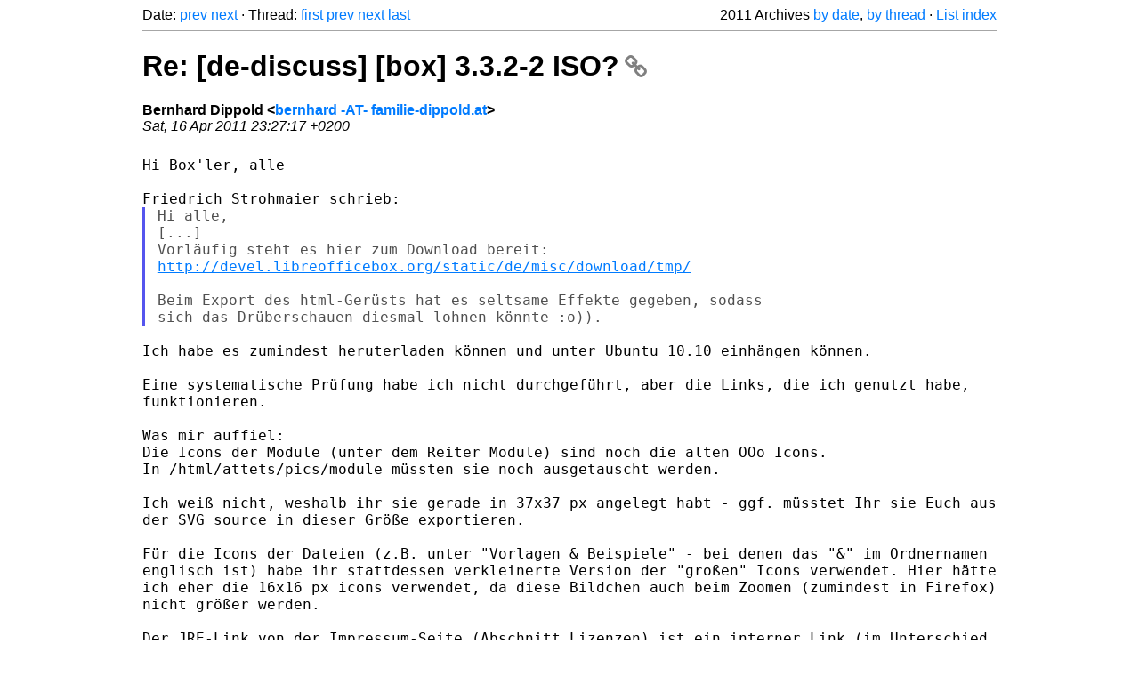

--- FILE ---
content_type: text/html
request_url: https://listarchives.libreoffice.org/de/discuss/2011/msg02816.html
body_size: 4174
content:
<!-- MHonArc v2.6.19+ -->
<!--X-Head-End-->
<!DOCTYPE html>
<html lang="en">
<head>
 <meta charset="UTF-8">
 <meta name="viewport" content="width=device-width, initial-scale=1.0">
 <title>Re: [de-discuss] [box] 3.3.2-2 ISO? &ndash; The Document Foundation Mailing List Archives</title>
 <link href="/mhonarc.css" rel="stylesheet">
 <link href="/css/font-awesome.min.css" rel="stylesheet">
 <link href="https://listarchives.tdf.io/i/WAKJfx-pVDTggRNvDaJB9fwW" rel="bookmark"/>
</head>
<body>
 <div class="container">
<!--X-Body-Begin-->
<!--X-User-Header-->
<!--X-User-Header-End-->
<!--X-TopPNI-->
 <div class="topnav">
  Date: <a class="button" href="msg02815.html" title="Subject: [de-discuss] Writer -&gt; Kopieren und Einfügen eines Überschriftentextes&#10;From: Jochen&#10;Date: Sat, 16 Apr 2011 19:45:28 +0200">prev</a> <a class="button" href="msg02817.html" title="Subject: Re: [de-discuss] Writer -&gt; Kopieren und Einfügen eines Überschriftentextes&#10;From: Thomas Hackert&#10;Date: Sun, 17 Apr 2011 08:35:10 +0200">next</a> &middot;
  Thread: <a class="button" href="msg02767.html" title="Subject: [de-discuss] [box] 3.3.2-2 ISO?&#10;From: Friedrich Strohmaier&#10;Date: Wed, 13 Apr 2011 21:49:19 +0200">first</a> <a class="button" href="msg02814.html" title="Subject: Re: [de-discuss] [box] 3.3.2-2 ISO&#10;From: Uwe Richter&#10;Date: Sat, 16 Apr 2011 16:54:25 +0200">prev</a> <a class="button" href="msg02821.html" title="Subject: Re: [de-discuss] [box] 3.3.2-2 ISO&#10;From: Erich Christian&#10;Date: Sun, 17 Apr 2011 12:29:55 +0200">next</a> <a class="button" href="msg02902.html" title="Subject: Re: [de-discuss] [box] 3.3.2-2 ISO?&#10;From: Erich Christian&#10;Date: Thu, 21 Apr 2011 00:03:53 +0200">last</a>
  <div class="topnav-right">
   2011 Archives <a href="mail24.html#02816">by date</a>,
   <a href="thrd24.html#02816">by thread</a> &middot;
   <a href="./..">List index</a>
  </div>
 </div>
 <hr>

<!--X-TopPNI-End-->
<!--X-MsgBody-->
<!--X-Subject-Header-Begin-->
 <h1><a href="https://listarchives.tdf.io/i/WAKJfx-pVDTggRNvDaJB9fwW" title="Permalink: Re: [de-discuss] [box] 3.3.2-2 ISO?" rel="bookmark" class="permalink">Re: [de-discuss] [box] 3.3.2-2 ISO?<i class="fa fa-link"></i></a></h1>
<!--X-Subject-Header-End-->
<!--X-Head-of-Message-->
<ul class="msgfields">
<li><!--From--> <b>Bernhard Dippold &lt;<a href="mailto:noreply@example.net?Subject=Re:%20%5Bde-discuss%5D%20%5Bbox%5D%203.3.2-2%20ISO%3F&In-Reply-To=4DAA09B5.8080902%40familie-dippold.at">bernhard -AT- familie-dippold.at</a>&gt;</b></li>
<li><!--Date--> <i>Sat, 16 Apr 2011 23:27:17 +0200</i></li>
</ul>
<!--X-Head-of-Message-End-->
<!--X-Head-Body-Sep-Begin-->
<hr>
<!--X-Head-Body-Sep-End-->
<!--X-Body-of-Message-->
<pre style="margin: 0em;">
Hi Box'ler, alle

Friedrich Strohmaier schrieb:
</pre><blockquote class="mhquote"><pre style="margin: 0em;">
Hi alle,
[...]
Vorläufig steht es hier zum Download bereit:
<a  rel="nofollow" href="http://devel.libreofficebox.org/static/de/misc/download/tmp/">http://devel.libreofficebox.org/static/de/misc/download/tmp/</a>

Beim Export des html-Gerüsts hat es seltsame Effekte gegeben, sodass
sich das Drüberschauen diesmal lohnen könnte :o)).
</pre></blockquote><pre style="margin: 0em;">

</pre><tt>Ich habe es zumindest heruterladen können und unter Ubuntu 10.10 
</tt><tt>einhängen können.
</tt><pre style="margin: 0em;">

</pre><tt>Eine systematische Prüfung habe ich nicht durchgeführt, aber die Links, 
</tt><tt>die ich genutzt habe, funktionieren.
</tt><pre style="margin: 0em;">

Was mir auffiel:
</pre><tt>Die Icons der Module (unter dem Reiter Module) sind noch die alten OOo 
</tt><tt>Icons.
</tt><pre style="margin: 0em;">
In /html/attets/pics/module müssten sie noch ausgetauscht werden.

</pre><tt>Ich weiß nicht, weshalb ihr sie gerade in 37x37 px angelegt habt - ggf. 
</tt><tt>müsstet Ihr sie Euch aus der SVG source in dieser Größe exportieren.
</tt><pre style="margin: 0em;">

</pre><tt>Für die Icons der Dateien (z.B. unter &quot;Vorlagen &amp; Beispiele&quot; - bei denen 
</tt><tt>das &quot;&amp;&quot; im Ordnernamen englisch ist) habe ihr stattdessen verkleinerte 
</tt><tt>Version der &quot;großen&quot; Icons verwendet. Hier hätte ich eher die 16x16 px 
</tt><tt>icons verwendet, da diese Bildchen auch beim Zoomen (zumindest in 
</tt><tt>Firefox) nicht größer werden.
</tt><pre style="margin: 0em;">

</pre><tt>Der JRE-Link von der Impressum-Seite (Abschnitt Lizenzen) ist ein 
</tt><tt>interner Link (im Unterschied zu allen anderen Lizenzen) auf diese 
</tt><tt>Seite: /html/assets/extras/jre/license-sm.jsp.txt
</tt><tt>Vielleicht können andere Browser ja mit den scriptzeilen am Anfang und 
</tt><tt>Ende was anfangen, mein Firefox interpretiert die Seite als reinen Text 
</tt><tt>schreibt zu Beginn:
</tt><pre style="margin: 0em;">

&quot;Fenster schlieÃŸen &lt;javascript:window.close();&gt;Fenster schlieÃŸen
&lt;javascript:window.close();&gt;

Body content starts here.&quot;

und am Ende:

</pre><tt>&quot;&lt;javascript:window.close();&gt;Fenster schlieÃŸen 
</tt><tt>&lt;javascript:window.close();&gt; &quot;
</tt><pre style="margin: 0em;">

</pre><tt>Wenn die Datei als Textdatei auf der Box stehen soll, würde ich diese 
</tt><tt>Zeilen weglassen.
</tt><pre style="margin: 0em;">

</pre><tt>Warum die Übersetzung der PDL als PDF-Datei auf der Box ist, während 
</tt><tt>alle anderen deutschen Links (auch die zur LGPL 3.0, die auch auf der 
</tt><tt>Box enthalten ist) auf Web-Resourcen verweisen, weiß ich nicht.
</tt><tt>Die Online-Seite zu /html/assets/files/lizenzen/PDL_de.pdf ist 
</tt><tt>jedenfalls hier:
</tt><pre style="margin: 0em;">
<a  rel="nofollow" href="http://de.openoffice.org/about-ooo/about_legal_pdl.html">http://de.openoffice.org/about-ooo/about_legal_pdl.html</a>

</pre><tt>Unten auf der Impressumsseite ist auch noch ein Bild des &quot;Happy 
</tt><tt>Birthday&quot;-Labels. Ich weiß nicht, ob Ihr den Link zur Datei
</tt><pre style="margin: 0em;">
/html/assets/pics/120px-LibreOfficeLabelCommunity10b.png
nicht lieber auf
/html/assets/artwork/Labelflaechigthb.png umstellen wollt.

</pre><tt>Der Link im Footer zur CC-by-sa-3.0 Lizenz öffnet nicht in einem eigenen 
</tt><tt>Fenster/Reiter, sondern im gleichen obwohl er ein externer Link ist.
</tt><pre style="margin: 0em;">

</pre><tt>Und ob der Link zur LGPLv3 im Footer nicht auf die gleichen Resourcen 
</tt><tt>zurückgreifen sollte, wie die Lizenzen auf der Impressum-Seite, müsst 
</tt><tt>Ihr auch selbst entscheiden. Vielleicht könnte dann der LGPL-Ordner auf 
</tt><tt>der Hauptebene der Box ganz verschwinden?
</tt><pre style="margin: 0em;">

Soweit erstmal meine völlig unstrukturierte Rückmeldung.

</pre><tt>Falls das Eine oder Andere schon bekannt ist (ggf. auch bewusst so 
</tt><tt>entschieden), ignoriert meine diesbezügliche Meldungen.
</tt><pre style="margin: 0em;">

</pre><tt>Ich habe mir auch bewusst nicht die Zeit genommen, nach dem richtigen 
</tt><tt>Medium oder Bug-Report für die Box zu suchen. Das hätte dann nämlich 
</tt><tt>dazu geführt, dass ich gar nichts geschrieben hätte. Nur wenn mir schon 
</tt><tt>was auffällt, dann wollte ich es Euch gerne wissen lassen - und das war 
</tt><tt>der einzige derzeit für mich gangbare Weg.
</tt><pre style="margin: 0em;">

Herzlichen Gruß

Bernhard

PS:
</pre><blockquote class="mhquote"><pre style="margin: 0em;">
Zum Test selber:
Die DVD sollte nach dem Brennen funktionieren und vor der
Veröffentlichung sollte für jede Plattform das O.K. für eine
erfolgreiche Installation vorliegen.

</pre></blockquote><tt>Ich habe weder eine DVD gebrannt, noch die Version vom ISO installiert 
</tt><tt>(erstmals erfolgreich das PPA von launchpad eingesetzt). Aber 
</tt><tt>vielleicht schadet meine Mail trotzdem nicht...
</tt><pre style="margin: 0em;">




--
Informationen zur Abmeldung: E-Mail an discuss+help@de.libreoffice.org
Listenarchiv: <a  rel="nofollow" href="http://listarchives.libreoffice.org/de/discuss/">http://listarchives.libreoffice.org/de/discuss/</a>
Alle E-Mails an diese Liste werden unlöschbar öffentlich archiviert
</pre>
<!--X-Body-of-Message-End-->
<!--X-MsgBody-End-->
<!--X-Follow-Ups-->
<hr>
<h3 class="tslice">Context</h3>
<ul class="tslice">
  <li><a id="02767" href="msg02767.html" title="Subject: [de-discuss] [box] 3.3.2-2 ISO?&#10;From: Friedrich Strohmaier&#10;Date: Wed, 13 Apr 2011 21:49:19 +0200">[de-discuss] [box] 3.3.2-2 ISO?</a> &middot; <em>Friedrich Strohmaier</em>
<ul>
  <li><a id="02769" href="msg02769.html" title="Subject: Re: [de-discuss] [box] 3.3.2-2 ISO?&#10;From: Erich Christian&#10;Date: Thu, 14 Apr 2011 08:18:34 +0200">Re: [de-discuss] [box] 3.3.2-2 ISO?</a> &middot; <em>Erich Christian</em>
<ul>
  <li><a id="02785" href="msg02785.html" title="Subject: Re: [de-discuss] [box] 3.3.2-2 ISO?&#10;From: Uwe Richter&#10;Date: Thu, 14 Apr 2011 17:05:05 +0200">Re: [de-discuss] [box] 3.3.2-2 ISO?</a> &middot; <em>Uwe Richter</em>
<ul>
  <li><a id="02786" href="msg02786.html" title="Subject: Re: [de-discuss] [box] 3.3.2-2 ISO?&#10;From: Friedrich Strohmaier&#10;Date: Thu, 14 Apr 2011 17:40:24 +0200">Re: [de-discuss] [box] 3.3.2-2 ISO?</a> &middot; <em>Friedrich Strohmaier</em>
</li>
</ul>
</li>
</ul>
</li>
  <li><a id="02795" href="msg02795.html" title="Subject: Re: [de-discuss] [box] 3.3.2-2 ISO?&#10;From: Friedrich Strohmaier&#10;Date: Fri, 15 Apr 2011 19:41:41 +0200">Re: [de-discuss] [box] 3.3.2-2 ISO?</a> &middot; <em>Friedrich Strohmaier</em>
<ul>
  <li><a id="02798" href="msg02798.html" title="Subject: Re: [de-discuss] [box] 3.3.2-2 ISO&#10;From: Erich Christian&#10;Date: Fri, 15 Apr 2011 22:59:12 +0200">Re: [de-discuss] [box] 3.3.2-2 ISO</a> &middot; <em>Erich Christian</em>
<ul>
  <li><a id="02806" href="msg02806.html" title="Subject: Re: [de-discuss] [box] 3.3.2-2 ISO&#10;From: Uwe Richter&#10;Date: Sat, 16 Apr 2011 07:40:26 +0200">Re: [de-discuss] [box] 3.3.2-2 ISO</a> &middot; <em>Uwe Richter</em>
<ul>
  <li><a id="02812" href="msg02812.html" title="Subject: Re: [de-discuss] [box] 3.3.2-2 ISO&#10;From: Friedrich Strohmaier&#10;Date: Sat, 16 Apr 2011 13:52:58 +0200">Re: [de-discuss] [box] 3.3.2-2 ISO</a> &middot; <em>Friedrich Strohmaier</em>
<ul>
  <li><a id="02814" href="msg02814.html" title="Subject: Re: [de-discuss] [box] 3.3.2-2 ISO&#10;From: Uwe Richter&#10;Date: Sat, 16 Apr 2011 16:54:25 +0200">Re: [de-discuss] [box] 3.3.2-2 ISO</a> &middot; <em>Uwe Richter</em>
</li>
</ul>
</li>
</ul>
</li>
</ul>
</li>
<li><strong>Re: [de-discuss] [box] 3.3.2-2 ISO?</strong> &middot; <em>Bernhard Dippold</em>
<ul>
  <li><a id="02821" href="msg02821.html" title="Subject: Re: [de-discuss] [box] 3.3.2-2 ISO&#10;From: Erich Christian&#10;Date: Sun, 17 Apr 2011 12:29:55 +0200">Re: [de-discuss] [box] 3.3.2-2 ISO</a> &middot; <em>Erich Christian</em>
<ul>
  <li><a id="02822" href="msg02822.html" title="Subject: Re: [de-discuss] [box] 3.3.2-2 ISO&#10;From: Axel Reimer&#10;Date: Sun, 17 Apr 2011 12:42:26 +0200">Re: [de-discuss] [box] 3.3.2-2 ISO</a> &middot; <em>Axel Reimer</em>
<ul>
  <li><a id="02824" href="msg02824.html" title="Subject: Re: [de-discuss] [box] 3.3.2-2 ISO&#10;From: Uwe Richter&#10;Date: Sun, 17 Apr 2011 13:24:43 +0200">Re: [de-discuss] [box] 3.3.2-2 ISO</a> &middot; <em>Uwe Richter</em>
</li>
</ul>
</li>
  <li><a id="02847" href="msg02847.html" title="Subject: Re: [de-discuss] [box] 3.3.2-2 ISO&#10;From: Bernhard Dippold&#10;Date: Sun, 17 Apr 2011 19:09:43 +0200">Re: [de-discuss] [box] 3.3.2-2 ISO</a> &middot; <em>Bernhard Dippold</em>
<ul>
  <li><a id="02849" href="msg02849.html" title="Subject: Re: [de-discuss] [box] 3.3.2-2 ISO&#10;From: Friedrich Strohmaier&#10;Date: Sun, 17 Apr 2011 19:27:38 +0200">Re: [de-discuss] [box] 3.3.2-2 ISO</a> &middot; <em>Friedrich Strohmaier</em>
<ul>
  <li><a id="02857" href="msg02857.html" title="Subject: Re: [de-discuss] [box] 3.3.2-2 ISO&#10;From: Bernhard Dippold&#10;Date: Mon, 18 Apr 2011 20:46:03 +0200">Re: [de-discuss] [box] 3.3.2-2 ISO</a> &middot; <em>Bernhard Dippold</em>
<ul>
  <li><a id="02955" href="msg02955.html" title="Subject: Re: [de-discuss] [box] 3.3.2-2 ISO&#10;From: Christian Lohmaier&#10;Date: Sat, 23 Apr 2011 05:27:53 +0200">Re: [de-discuss] [box] 3.3.2-2 ISO</a> &middot; <em>Christian Lohmaier</em>
</li>
</ul>
</li>
</ul>
</li>
</ul>
</li>
</ul>
</li>
</ul>
</li>
  <li><a id="02879" href="msg02879.html" title="Subject: Re: [de-discuss] [box] 3.3.2-2 ISO?&#10;From: Daniela Mihm&#10;Date: Tue, 19 Apr 2011 22:23:53 +0200">Re: [de-discuss] [box] 3.3.2-2 ISO?</a> &middot; <em>Daniela Mihm</em>
<ul>
  <li><a id="02902" href="msg02902.html" title="Subject: Re: [de-discuss] [box] 3.3.2-2 ISO?&#10;From: Erich Christian&#10;Date: Thu, 21 Apr 2011 00:03:53 +0200">Re: [de-discuss] [box] 3.3.2-2 ISO?</a> &middot; <em>Erich Christian</em>
</li>
</ul>
</li>
</ul>
</li>
</ul>
</li>
</ul>

<!--X-Follow-Ups-End-->
<!--X-References-->
<!--X-References-End-->
<!--X-BotPNI-->
<!-- -->

<!--X-BotPNI-End-->
<!--X-User-Footer-->
<!--X-User-Footer-End-->
   <hr>
 <div class="imprint">
  <a href="https://www.documentfoundation.org/privacy">Privacy Policy</a> |
  <a href="https://www.documentfoundation.org/imprint">Impressum (Legal Info)</a> |
  <em>Copyright information</em>: Unless otherwise specified, all text and images
  on this website are licensed under the
  <a rel="license" href="https://creativecommons.org/licenses/by-sa/3.0/">Creative Commons Attribution-Share Alike 3.0 License</a>.
  This does not include the source code of LibreOffice, which is
  licensed under the Mozilla Public License (<a href="https://www.libreoffice.org/download/license/">MPLv2</a>).
  &quot;LibreOffice&quot; and &quot;The Document Foundation&quot; are
  registered trademarks of their corresponding registered owners or are
  in actual use as trademarks in one or more countries. Their respective
  logos and icons are also subject to international copyright laws. Use
  thereof is explained in our <a href="https://wiki.documentfoundation.org/TradeMark_Policy">trademark policy</a>.
 </div>

 </div>
</body>
</html>
